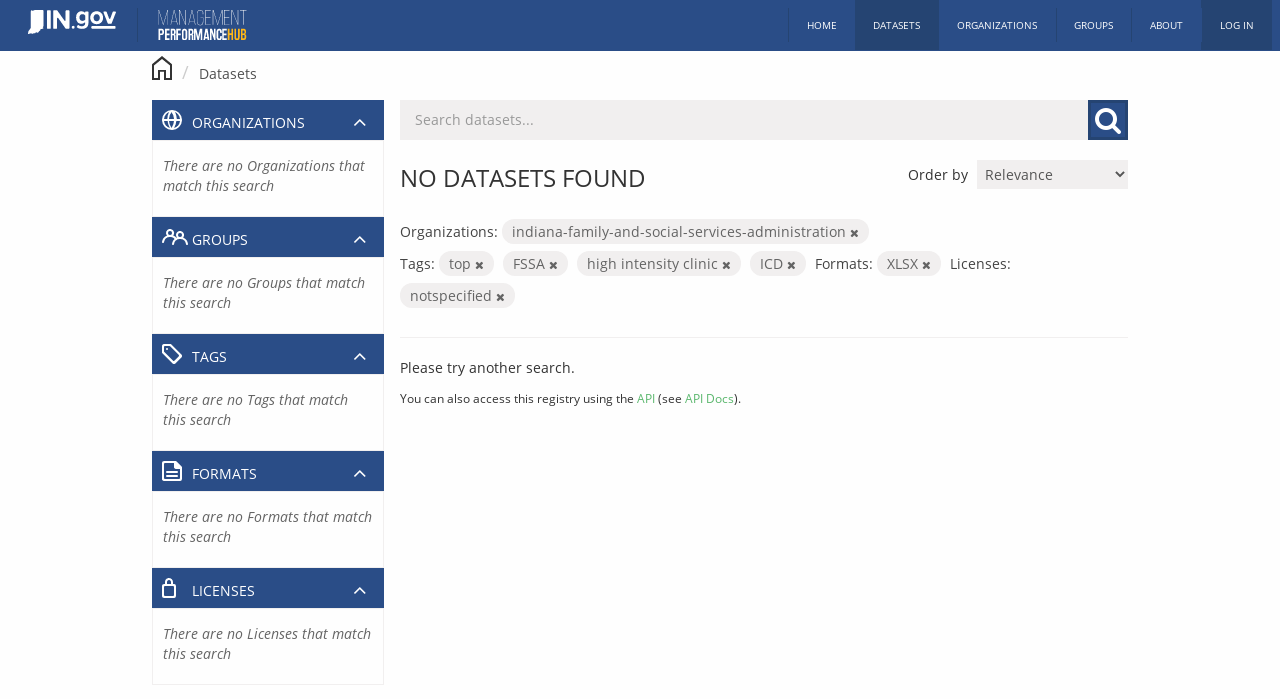

--- FILE ---
content_type: text/css
request_url: https://www.in.gov/core/css/header-agency.css
body_size: 6287
content:
/* version 1.0.3 */
.agency-header, .agency-header .nav-logo-image {
  background-repeat: no-repeat;
}

.agency-header.agency-ingov {
  background: #2a4d87;
  color: #fff;
}
.agency-header.agency-ingov .nav-item-menu {
  background-color: #bd692d;
}
.agency-header.agency-ingov .nav-item-menu:hover {
  background-color: #a85e28;
}
.agency-header.agency-aca {
  background: #333333;
  color: #fff;
}
.agency-header.agency-aca .nav-item-menu {
  background-color: #333333;
}
.agency-header.agency-aca .nav-item-menu:hover {
  background-color: #262626;
}
.agency-header.agency-accounts {
  background: #4D5C7B;
  color: #fff;
}
.agency-header.agency-accounts .nav-item-menu {
  background-color: #4D5C7B;
}
.agency-header.agency-accounts .nav-item-menu:hover {
  background-color: #43506b;
}
.agency-header.agency-accessindiana {
  background: #1B253D;
  color: #fff;
}
.agency-header.agency-accessindiana .nav-item-menu {
  background-color: #1B253D;
}
.agency-header.agency-accessindiana .nav-item-menu:hover {
  background-color: #131a2b;
}
.agency-header.agency-adoption {
  background: #003F70;
  color: #fff;
}
.agency-header.agency-adoption .nav-item-menu {
  background-color: #003F70;
}
.agency-header.agency-adoption .nav-item-menu:hover {
  background-color: #003157;
}
.agency-header.agency-agency-idp-admin {
  background: #212121;
  color: #fff;
}
.agency-header.agency-agency-idp-admin .nav-item-menu {
  background-color: #212121;
}
.agency-header.agency-agency-idp-admin .nav-item-menu:hover {
  background-color: #141414;
}
.agency-header.agency-aircompliance {
  background: #3A7C1A;
  color: #fff;
}
.agency-header.agency-aircompliance .nav-item-menu {
  background-color: #3A7C1A;
}
.agency-header.agency-aircompliance .nav-item-menu:hover {
  background-color: #306716;
}
.agency-header.agency-airquality {
  background: #0F7790;
  color: #fff;
}
.agency-header.agency-airquality .nav-item-menu {
  background-color: #0F7790;
}
.agency-header.agency-airquality .nav-item-menu:hover {
  background-color: #0d6479;
}
.agency-header.agency-algae {
  background: #0F588F;
  color: #fff;
}
.agency-header.agency-algae .nav-item-menu {
  background-color: #0F588F;
}
.agency-header.agency-algae .nav-item-menu:hover {
  background-color: #0d4a78;
}
.agency-header.agency-amberalert {
  background: #0F2153;
  color: #fff;
}
.agency-header.agency-amberalert .nav-item-menu {
  background-color: #0F2153;
}
.agency-header.agency-amberalert .nav-item-menu:hover {
  background-color: #0b183d;
}
.agency-header.agency-arts {
  background: #104C9B;
  color: #fff;
}
.agency-header.agency-arts .nav-item-menu {
  background-color: #104C9B;
}
.agency-header.agency-arts .nav-item-menu:hover {
  background-color: #0e4184;
}
.agency-header.agency-asbestos {
  background: #3A7C1A;
  color: #fff;
}
.agency-header.agency-asbestos .nav-item-menu {
  background-color: #3A7C1A;
}
.agency-header.agency-asbestos .nav-item-menu:hover {
  background-color: #306716;
}
.agency-header.agency-atc {
  background: #BD4141;
  color: #fff;
}
.agency-header.agency-atc .nav-item-menu {
  background-color: #BD4141;
}
.agency-header.agency-atc .nav-item-menu:hover {
  background-color: #aa3a3a;
}
.agency-header.agency-atcisep {
  background: #931918;
  color: #fff;
}
.agency-header.agency-atcisep .nav-item-menu {
  background-color: #931918;
}
.agency-header.agency-atcisep .nav-item-menu:hover {
  background-color: #7d1514;
}
.agency-header.agency-attorneygeneral {
  background: #141685;
  color: #fff;
}
.agency-header.agency-attorneygeneral .nav-item-menu {
  background-color: #141685;
}
.agency-header.agency-attorneygeneral .nav-item-menu:hover {
  background-color: #11126f;
}
.agency-header.agency-auditor {
  background: #028002;
  color: #fff;
}
.agency-header.agency-auditor .nav-item-menu {
  background-color: #028002;
}
.agency-header.agency-auditor .nav-item-menu:hover {
  background-color: #026702;
}
.agency-header.agency-auditorhoosierstart {
  background: #961915;
  color: #fff;
}
.agency-header.agency-auditorhoosierstart .nav-item-menu {
  background-color: #961915;
}
.agency-header.agency-auditorhoosierstart .nav-item-menu:hover {
  background-color: #801512;
}
.agency-header.agency-beaches {
  background: #0F588F;
  color: #fff;
}
.agency-header.agency-beaches .nav-item-menu {
  background-color: #0F588F;
}
.agency-header.agency-beaches .nav-item-menu:hover {
  background-color: #0d4a78;
}
.agency-header.agency-bitterpill {
  background: #EE5821;
  color: #fff;
}
.agency-header.agency-bitterpill .nav-item-menu {
  background-color: #EE5821;
}
.agency-header.agency-bitterpill .nav-item-menu:hover {
  background-color: #e44a11;
}
.agency-header.agency-bluealerts {
  background: #234791;
  color: #fff;
}
.agency-header.agency-bluealerts .nav-item-menu {
  background-color: #234791;
}
.agency-header.agency-bluealerts .nav-item-menu:hover {
  background-color: #1e3d7c;
}
.agency-header.agency-blueriver {
  background: #1A1929;
  color: #fff;
}
.agency-header.agency-blueriver .nav-item-menu {
  background-color: #1A1929;
}
.agency-header.agency-blueriver .nav-item-menu:hover {
  background-color: #100f19;
}
.agency-header.agency-bmv {
  background: #003366;
  color: #fff;
}
.agency-header.agency-bmv .nav-item-menu {
  background-color: #003366;
}
.agency-header.agency-bmv .nav-item-menu:hover {
  background-color: #00264d;
}
.agency-header.agency-bmv-idel {
  background: #003366;
  color: #fff;
}
.agency-header.agency-bmv-idel .nav-item-menu {
  background-color: #003366;
}
.agency-header.agency-bmv-idel .nav-item-menu:hover {
  background-color: #00264d;
}
.agency-header.agency-boah {
  background: #E7AC0A;
  color: #fff;
}
.agency-header.agency-boah .nav-item-menu {
  background-color: #E7AC0A;
}
.agency-header.agency-boah .nav-item-menu:hover {
  background-color: #cf9a09;
}
.agency-header.agency-carefinder {
  background: #24441D;
  color: #fff;
}
.agency-header.agency-carefinder .nav-item-menu {
  background-color: #24441D;
}
.agency-header.agency-carefinder .nav-item-menu:hover {
  background-color: #1b3215;
}
.agency-header.agency-cfo {
  background: #244906;
  color: #fff;
}
.agency-header.agency-cfo .nav-item-menu {
  background-color: #244906;
}
.agency-header.agency-cfo .nav-item-menu:hover {
  background-color: #183104;
}
.agency-header.agency-che {
  background: #1B2D39;
  color: #fff;
}
.agency-header.agency-che .nav-item-menu {
  background-color: #1B2D39;
}
.agency-header.agency-che .nav-item-menu:hover {
  background-color: #131f28;
}
.agency-header.agency-children {
  background: #BB6813;
  color: #fff;
}
.agency-header.agency-children .nav-item-menu {
  background-color: #BB6813;
}
.agency-header.agency-children .nav-item-menu:hover {
  background-color: #a45b11;
}
.agency-header.agency-cics {
  background: #0F1D4A;
  color: #fff;
}
.agency-header.agency-cics .nav-item-menu {
  background-color: #0F1D4A;
}
.agency-header.agency-cics .nav-item-menu:hover {
  background-color: #0b1535;
}
.agency-header.agency-civics {
  background: #6A0C0C;
  color: #fff;
}
.agency-header.agency-civics .nav-item-menu {
  background-color: #6A0C0C;
}
.agency-header.agency-civics .nav-item-menu:hover {
  background-color: #530909;
}
.agency-header.agency-cji {
  background: #5B6CAA;
  color: #fff;
}
.agency-header.agency-cji .nav-item-menu {
  background-color: #5B6CAA;
}
.agency-header.agency-cji .nav-item-menu:hover {
  background-color: #50609b;
}
.agency-header.agency-cleanwater {
  background: #0F588F;
  color: #fff;
}
.agency-header.agency-cleanwater .nav-item-menu {
  background-color: #0F588F;
}
.agency-header.agency-cleanwater .nav-item-menu:hover {
  background-color: #0d4a78;
}
.agency-header.agency-cmstraining {
  background: #4D7BAC;
  color: #fff;
}
.agency-header.agency-cmstraining .nav-item-menu {
  background-color: #4D7BAC;
}
.agency-header.agency-cmstraining .nav-item-menu:hover {
  background-color: #456e9a;
}
.agency-header.agency-cpe {
  background: #1B2D39;
  color: #fff;
}
.agency-header.agency-cpe .nav-item-menu {
  background-color: #1B2D39;
}
.agency-header.agency-cpe .nav-item-menu:hover {
  background-color: #131f28;
}
.agency-header.agency-ctap {
  background: #37542A;
  color: #fff;
}
.agency-header.agency-ctap .nav-item-menu {
  background-color: #37542A;
}
.agency-header.agency-ctap .nav-item-menu:hover {
  background-color: #2c4322;
}
.agency-header.agency-ctapindex.htm {
  background: #37542A;
  color: #fff;
}
.agency-header.agency-ctapindex.htm .nav-item-menu {
  background-color: #37542A;
}
.agency-header.agency-ctapindex.htm .nav-item-menu:hover {
  background-color: #2c4322;
}
.agency-header.agency-ctb {
  background: #06355F;
  color: #fff;
}
.agency-header.agency-ctb .nav-item-menu {
  background-color: #06355F;
}
.agency-header.agency-ctb .nav-item-menu:hover {
  background-color: #042847;
}
.agency-header.agency-cutredtape {
  background: #AA756D;
  color: #fff;
}
.agency-header.agency-cutredtape .nav-item-menu {
  background-color: #AA756D;
}
.agency-header.agency-cutredtape .nav-item-menu:hover {
  background-color: #a0665d;
}
.agency-header.agency-da {
  background: #24441D;
  color: #fff;
}
.agency-header.agency-da .nav-item-menu {
  background-color: #24441D;
}
.agency-header.agency-da .nav-item-menu:hover {
  background-color: #1b3215;
}
.agency-header.agency-dcs {
  background: #1469A0;
  color: #fff;
}
.agency-header.agency-dcs .nav-item-menu {
  background-color: #1469A0;
}
.agency-header.agency-dcs .nav-item-menu:hover {
  background-color: #115a89;
}
.agency-header.agency-ddrs {
  background: #24441D;
  color: #fff;
}
.agency-header.agency-ddrs .nav-item-menu {
  background-color: #24441D;
}
.agency-header.agency-ddrs .nav-item-menu:hover {
  background-color: #1b3215;
}
.agency-header.agency-dfi {
  background: #2A57A6;
  color: #fff;
}
.agency-header.agency-dfi .nav-item-menu {
  background-color: #2A57A6;
}
.agency-header.agency-dfi .nav-item-menu:hover {
  background-color: #254c92;
}
.agency-header.agency-dfr {
  background: #24441D;
  color: #fff;
}
.agency-header.agency-dfr .nav-item-menu {
  background-color: #24441D;
}
.agency-header.agency-dfr .nav-item-menu:hover {
  background-color: #1b3215;
}
.agency-header.agency-dhs {
  background: #630B00;
  color: #fff;
}
.agency-header.agency-dhs .nav-item-menu {
  background-color: #630B00;
}
.agency-header.agency-dhs .nav-item-menu:hover {
  background-color: #4a0800;
}
.agency-header.agency-dlgf {
  background: #3A582A;
  color: #fff;
}
.agency-header.agency-dlgf .nav-item-menu {
  background-color: #3A582A;
}
.agency-header.agency-dlgf .nav-item-menu:hover {
  background-color: #2f4722;
}
.agency-header.agency-dmha {
  background: #24441D;
  color: #fff;
}
.agency-header.agency-dmha .nav-item-menu {
  background-color: #24441D;
}
.agency-header.agency-dmha .nav-item-menu:hover {
  background-color: #1b3215;
}
.agency-header.agency-dnr {
  background: #01533D;
  color: #fff;
}
.agency-header.agency-dnr .nav-item-menu {
  background-color: #01533D;
}
.agency-header.agency-dnr .nav-item-menu:hover {
  background-color: #013a2a;
}
.agency-header.agency-dnr-portal {
  background: #145ab8;
  color: #fff;
}
.agency-header.agency-dnr-portal .nav-item-menu {
  background-color: #145ab8;
}
.agency-header.agency-dnr-portal .nav-item-menu:hover {
  background-color: #124fa1;
}
.agency-header.agency-dol {
  background: #9C2100;
  color: #fff;
}
.agency-header.agency-dol .nav-item-menu {
  background-color: #9C2100;
}
.agency-header.agency-dol .nav-item-menu:hover {
  background-color: #831c00;
}
.agency-header.agency-dor {
  background: #123553;
  color: #fff;
}
.agency-header.agency-dor .nav-item-menu {
  background-color: #123553;
}
.agency-header.agency-dor .nav-item-menu:hover {
  background-color: #0d283e;
}
.agency-header.agency-drought {
  background: #6A5E2C;
  color: #fff;
}
.agency-header.agency-drought .nav-item-menu {
  background-color: #6A5E2C;
}
.agency-header.agency-drought .nav-item-menu:hover {
  background-color: #584e25;
}
.agency-header.agency-dva {
  background: #475BA2;
  color: #fff;
}
.agency-header.agency-dva .nav-item-menu {
  background-color: #475BA2;
}
.agency-header.agency-dva .nav-item-menu:hover {
  background-color: #3f5190;
}
.agency-header.agency-dwd {
  background: #012B0F;
  color: #fff;
}
.agency-header.agency-dwd .nav-item-menu {
  background-color: #012B0F;
}
.agency-header.agency-dwd .nav-item-menu:hover {
  background-color: #001206;
}
.agency-header.agency-dys {
  background: #14431F;
  color: #fff;
}
.agency-header.agency-dys .nav-item-menu {
  background-color: #14431F;
}
.agency-header.agency-dys .nav-item-menu:hover {
  background-color: #0e2f16;
}
.agency-header.agency-ecwmd {
  background: #0F5980;
  color: #fff;
}
.agency-header.agency-ecwmd .nav-item-menu {
  background-color: #0F5980;
}
.agency-header.agency-ecwmd .nav-item-menu:hover {
  background-color: #0c4969;
}
.agency-header.agency-engineer {
  background: #01533D;
  color: #fff;
}
.agency-header.agency-engineer .nav-item-menu {
  background-color: #01533D;
}
.agency-header.agency-engineer .nav-item-menu:hover {
  background-color: #013a2a;
}
.agency-header.agency-entomolo {
  background: #01533D;
  color: #fff;
}
.agency-header.agency-entomolo .nav-item-menu {
  background-color: #01533D;
}
.agency-header.agency-entomolo .nav-item-menu:hover {
  background-color: #013a2a;
}
.agency-header.agency-firstlady {
  background: #300001;
  color: #fff;
}
.agency-header.agency-firstlady .nav-item-menu {
  background-color: #300001;
}
.agency-header.agency-firstlady .nav-item-menu:hover {
  background-color: #170000;
}
.agency-header.agency-fishwild {
  background: #01533D;
  color: #fff;
}
.agency-header.agency-fishwild .nav-item-menu {
  background-color: #01533D;
}
.agency-header.agency-fishwild .nav-item-menu:hover {
  background-color: #013a2a;
}
.agency-header.agency-forestry {
  background: #01533D;
  color: #fff;
}
.agency-header.agency-forestry .nav-item-menu {
  background-color: #01533D;
}
.agency-header.agency-forestry .nav-item-menu:hover {
  background-color: #013a2a;
}
.agency-header.agency-fssa {
  background: #002e6d;
  color: #fff;
}
.agency-header.agency-fssa .nav-item-menu {
  background-color: #002e6d;
}
.agency-header.agency-fssa .nav-item-menu:hover {
  background-color: #1b3215;
}
.agency-header.agency-fssa-camss {
  background: #1F600B;
  color: #fff;
}
.agency-header.agency-fssa-camss .nav-item-menu {
  background-color: #1F600B;
}
.agency-header.agency-fssa-camss .nav-item-menu:hover {
  background-color: #184908;
}
.agency-header.agency-fssa-childcare {
  background: #40863f;
  color: #fff;
}
.agency-header.agency-fssa-childcare .nav-item-menu {
  background-color: #40863f;
}
.agency-header.agency-fssa-childcare .nav-item-menu:hover {
  background-color: #387537;
}
.agency-header.agency-gamblinghelp {
  background: #375162;
  color: #fff;
}
.agency-header.agency-gamblinghelp .nav-item-menu {
  background-color: #375162;
}
.agency-header.agency-gamblinghelp .nav-item-menu:hover {
  background-color: #2e4452;
}
.agency-header.agency-gis {
  background: #051733;
  color: #fff;
}
.agency-header.agency-gis .nav-item-menu {
  background-color: #051733;
}
.agency-header.agency-gis .nav-item-menu:hover {
  background-color: #030d1c;
}
.agency-header.agency-gov {
  background: #00124F;
  color: #fff;
}
.agency-header.agency-gov .nav-item-menu {
  background-color: #00124F;
}
.agency-header.agency-gov .nav-item-menu:hover {
  background-color: #000c36;
}
.agency-header.agency-governorhistory {
  background: #654F26;
  color: #fff;
}
.agency-header.agency-governorhistory .nav-item-menu {
  background-color: #654F26;
}
.agency-header.agency-governorhistory .nav-item-menu:hover {
  background-color: #52411f;
}
.agency-header.agency-gpcpd {
  background: #09376E;
  color: #fff;
}
.agency-header.agency-gpcpd .nav-item-menu {
  background-color: #09376E;
}
.agency-header.agency-gpcpd .nav-item-menu:hover {
  background-color: #072b56;
}
.agency-header.agency-gtfdetp {
  background: #5B6CAA;
  color: #fff;
}
.agency-header.agency-gtfdetp .nav-item-menu {
  background-color: #5B6CAA;
}
.agency-header.agency-gtfdetp .nav-item-menu:hover {
  background-color: #50609b;
}
.agency-header.agency-healthcarereform {
  background: #001F49;
  color: #fff;
}
.agency-header.agency-healthcarereform .nav-item-menu {
  background-color: #001F49;
}
.agency-header.agency-healthcarereform .nav-item-menu:hover {
  background-color: #001430;
}
.agency-header.agency-heritage {
  background: #01533D;
  color: #fff;
}
.agency-header.agency-heritage .nav-item-menu {
  background-color: #01533D;
}
.agency-header.agency-heritage .nav-item-menu:hover {
  background-color: #013a2a;
}
.agency-header.agency-hip {
  background: #D05D00;
  color: #fff;
}
.agency-header.agency-hip .nav-item-menu {
  background-color: #D05D00;
}
.agency-header.agency-hip .nav-item-menu:hover {
  background-color: #b75200;
}
.agency-header.agency-hipemployerlink {
  background: #182E7B;
  color: #fff;
}
.agency-header.agency-hipemployerlink .nav-item-menu {
  background-color: #182E7B;
}
.agency-header.agency-hipemployerlink .nav-item-menu:hover {
  background-color: #142666;
}
.agency-header.agency-historic {
  background: #01533D;
  color: #fff;
}
.agency-header.agency-historic .nav-item-menu {
  background-color: #01533D;
}
.agency-header.agency-historic .nav-item-menu:hover {
  background-color: #013a2a;
}
.agency-header.agency-history {
  background: #38352C;
  color: #fff;
}
.agency-header.agency-history .nav-item-menu {
  background-color: #38352C;
}
.agency-header.agency-history .nav-item-menu:hover {
  background-color: #2a2721;
}
.agency-header.agency-homeownership {
  background: #8F9B2D;
  color: #fff;
}
.agency-header.agency-homeownership .nav-item-menu {
  background-color: #8F9B2D;
}
.agency-header.agency-homeownership .nav-item-menu:hover {
  background-color: #7d8727;
}
.agency-header.agency-hoosierscare {
  background: #3A7C1A;
  color: #fff;
}
.agency-header.agency-hoosierscare .nav-item-menu {
  background-color: #3A7C1A;
}
.agency-header.agency-hoosierscare .nav-item-menu:hover {
  background-color: #306716;
}
.agency-header.agency-hoosiersolutions {
  background: #004389;
  color: #fff;
}
.agency-header.agency-hoosiersolutions .nav-item-menu {
  background-color: #004389;
}
.agency-header.agency-hoosiersolutions .nav-item-menu:hover {
  background-color: #003770;
}
.agency-header.agency-hrc {
  background: #2C2449;
  color: #fff;
}
.agency-header.agency-hrc .nav-item-menu {
  background-color: #2C2449;
}
.agency-header.agency-hrc .nav-item-menu:hover {
  background-color: #221c38;
}
.agency-header.agency-i69 {
  background: #0C2440;
  color: #fff;
}
.agency-header.agency-i69 .nav-item-menu {
  background-color: #0C2440;
}
.agency-header.agency-i69 .nav-item-menu:hover {
  background-color: #08182b;
}
.agency-header.agency-i69audiotour {
  background: #712702;
  color: #fff;
}
.agency-header.agency-i69audiotour .nav-item-menu {
  background-color: #712702;
}
.agency-header.agency-i69audiotour .nav-item-menu:hover {
  background-color: #581e02;
}
.agency-header.agency-iah {
  background: #38352C;
  color: #fff;
}
.agency-header.agency-iah .nav-item-menu {
  background-color: #38352C;
}
.agency-header.agency-iah .nav-item-menu:hover {
  background-color: #2a2721;
}
.agency-header.agency-iara {
  background: #003a63;
  color: #fff;
}
.agency-header.agency-iara .nav-item-menu {
  background-color: #003a63;
}
.agency-header.agency-iara .nav-item-menu:hover {
  background-color: #002b4a;
}
.agency-header.agency-ibc {
  background: #46679D;
  color: #fff;
}
.agency-header.agency-ibc .nav-item-menu {
  background-color: #46679D;
}
.agency-header.agency-ibc .nav-item-menu:hover {
  background-color: #3e5b8b;
}
.agency-header.agency-ibtr {
  background: #2B0000;
  color: #fff;
}
.agency-header.agency-ibtr .nav-item-menu {
  background-color: #2B0000;
}
.agency-header.agency-ibtr .nav-item-menu:hover {
  background-color: #120000;
}
.agency-header.agency-icc {
  background: #00124F;
  color: #fff;
}
.agency-header.agency-icc .nav-item-menu {
  background-color: #00124F;
}
.agency-header.agency-icc .nav-item-menu:hover {
  background-color: #000c36;
}
.agency-header.agency-ichla {
  background: #76160A;
  color: #fff;
}
.agency-header.agency-ichla .nav-item-menu {
  background-color: #76160A;
}
.agency-header.agency-ichla .nav-item-menu:hover {
  background-color: #5e1208;
}
.agency-header.agency-icrc {
  background: #002A5C;
  color: #fff;
}
.agency-header.agency-icrc .nav-item-menu {
  background-color: #002A5C;
}
.agency-header.agency-icrc .nav-item-menu:hover {
  background-color: #001e43;
}
.agency-header.agency-icssbm {
  background: #251110;
  color: #fff;
}
.agency-header.agency-icssbm .nav-item-menu {
  background-color: #251110;
}
.agency-header.agency-icssbm .nav-item-menu:hover {
  background-color: #130908;
}
.agency-header.agency-icw {
  background: #172468;
  color: #fff;
}
.agency-header.agency-icw .nav-item-menu {
  background-color: #172468;
}
.agency-header.agency-icw .nav-item-menu:hover {
  background-color: #121d53;
}
.agency-header.agency-idacs {
  background: #171664;
  color: #fff;
}
.agency-header.agency-idacs .nav-item-menu {
  background-color: #171664;
}
.agency-header.agency-idacs .nav-item-menu:hover {
  background-color: #12114f;
}
.agency-header.agency-idem {
  background: #3A7C1A;
  color: #fff;
}
.agency-header.agency-idem .nav-item-menu {
  background-color: #3A7C1A;
}
.agency-header.agency-idem .nav-item-menu:hover {
  background-color: #306716;
}
.agency-header.agency-idemhealth {
  background: #37542A;
  color: #fff;
}
.agency-header.agency-idemhealth .nav-item-menu {
  background-color: #37542A;
}
.agency-header.agency-idemhealth .nav-item-menu:hover {
  background-color: #2c4322;
}
.agency-header.agency-idemlegal {
  background: #3A7C1A;
  color: #fff;
}
.agency-header.agency-idemlegal .nav-item-menu {
  background-color: #3A7C1A;
}
.agency-header.agency-idemlegal .nav-item-menu:hover {
  background-color: #306716;
}
.agency-header.agency-idoa {
  background: #0F1D4A;
  color: #fff;
}
.agency-header.agency-idoa .nav-item-menu {
  background-color: #0F1D4A;
}
.agency-header.agency-idoa .nav-item-menu:hover {
  background-color: #0b1535;
}
.agency-header.agency-idoatour {
  background: #0F1D49;
  color: #fff;
}
.agency-header.agency-idoatour .nav-item-menu {
  background-color: #0F1D49;
}
.agency-header.agency-idoatour .nav-item-menu:hover {
  background-color: #0b1534;
}
.agency-header.agency-idoc {
  background: #132F61;
  color: #fff;
}
.agency-header.agency-idoc .nav-item-menu {
  background-color: #132F61;
}
.agency-header.agency-idoc .nav-item-menu:hover {
  background-color: #0f254c;
}
.agency-header.agency-idoi {
  background: #25296F;
  color: #fff;
}
.agency-header.agency-idoi .nav-item-menu {
  background-color: #25296F;
}
.agency-header.agency-idoi .nav-item-menu:hover {
  background-color: #1f225c;
}
.agency-header.agency-idoi-rreal {
  background: #3c8d7c;
  color: #fff;
}
.agency-header.agency-idoi-rreal .nav-item-menu {
  background-color: #3c8d7c;
}
.agency-header.agency-idoi-rreal .nav-item-menu:hover {
  background-color: #347b6c;
}
.agency-header.agency-idr {
  background: #313967;
  color: #fff;
}
.agency-header.agency-idr .nav-item-menu {
  background-color: #313967;
}
.agency-header.agency-idr .nav-item-menu:hover {
  background-color: #292f56;
}
.agency-header.agency-iedc {
  background: #192D52;
  color: #fff;
}
.agency-header.agency-iedc .nav-item-menu {
  background-color: #192D52;
}
.agency-header.agency-iedc .nav-item-menu:hover {
  background-color: #13223e;
}
.agency-header.agency-iee {
  background: #37542A;
  color: #fff;
}
.agency-header.agency-iee .nav-item-menu {
  background-color: #37542A;
}
.agency-header.agency-iee .nav-item-menu:hover {
  background-color: #2c4322;
}
.agency-header.agency-ieerb {
  background: #00529C;
  color: #fff;
}
.agency-header.agency-ieerb .nav-item-menu {
  background-color: #00529C;
}
.agency-header.agency-ieerb .nav-item-menu:hover {
  background-color: #004583;
}
.agency-header.agency-iesa {
  background: #233E51;
  color: #fff;
}
.agency-header.agency-iesa .nav-item-menu {
  background-color: #233E51;
}
.agency-header.agency-iesa .nav-item-menu:hover {
  background-color: #1b303f;
}
.agency-header.agency-ifa {
  background: #426082;
  color: #fff;
}
.agency-header.agency-ifa .nav-item-menu {
  background-color: #426082;
}
.agency-header.agency-ifa .nav-item-menu:hover {
  background-color: #395471;
}
.agency-header.agency-ig {
  background: #02414A;
  color: #fff;
}
.agency-header.agency-ig .nav-item-menu {
  background-color: #02414A;
}
.agency-header.agency-ig .nav-item-menu:hover {
  background-color: #012b31;
}
.agency-header.agency-igc {
  background: #3B6696;
  color: #fff;
}
.agency-header.agency-igc .nav-item-menu {
  background-color: #4F4239;
}
.agency-header.agency-igc .nav-item-menu:hover {
  background-color: #40362e;
}
.agency-header.agency-igr {
  background: #141450;
  color: #fff;
}
.agency-header.agency-igr .nav-item-menu {
  background-color: #141450;
}
.agency-header.agency-igr .nav-item-menu:hover {
  background-color: #0f0f3c;
}
.agency-header.agency-ihcda {
  background: #8F9B2D;
  color: #fff;
}
.agency-header.agency-ihcda .nav-item-menu {
  background-color: #8F9B2D;
}
.agency-header.agency-ihcda .nav-item-menu:hover {
  background-color: #7d8727;
}
.agency-header.agency-iifc {
  background: #677DA4;
  color: #fff;
}
.agency-header.agency-iifc .nav-item-menu {
  background-color: #677DA4;
}
.agency-header.agency-iifc .nav-item-menu:hover {
  background-color: #5a7097;
}
.agency-header.agency-ile {
  background: #0C547C;
  color: #fff;
}
.agency-header.agency-ile .nav-item-menu {
  background-color: #0C547C;
}
.agency-header.agency-ile .nav-item-menu:hover {
  background-color: #0a4465;
}
.agency-header.agency-ilea {
  background: #003C92;
  color: #fff;
}
.agency-header.agency-ilea .nav-item-menu {
  background-color: #003C92;
}
.agency-header.agency-ilea .nav-item-menu:hover {
  background-color: #003279;
}
.agency-header.agency-ilrc {
  background: #6380A0;
  color: #fff;
}
.agency-header.agency-ilrc .nav-item-menu {
  background-color: #6380A0;
}
.agency-header.agency-ilrc .nav-item-menu:hover {
  background-color: #587391;
}
.agency-header.agency-ilrc-lobbyist {
  background: #277f80;
}
.agency-header.agency-ilrc-lobbyist .nav-item-menu {
  background-color: #277f80;
}
.agency-header.agency-ilrc-lobbyist .nav-item-menu:hover {
  background-color: #216c6c;
}
.agency-header.agency-iltcp {
  background: #155A55;
  color: #fff;
}
.agency-header.agency-iltcp .nav-item-menu {
  background-color: #155A55;
}
.agency-header.agency-iltcp .nav-item-menu:hover {
  background-color: #104541;
}
.agency-header.agency-imc {
  background: #3D607E;
  color: #fff;
}
.agency-header.agency-imc .nav-item-menu {
  background-color: #3D607E;
}
.agency-header.agency-imc .nav-item-menu:hover {
  background-color: #35536d;
}
.agency-header.agency-inaiac {
  background: #153E54;
  color: #fff;
}
.agency-header.agency-inaiac .nav-item-menu {
  background-color: #153E54;
}
.agency-header.agency-inaiac .nav-item-menu:hover {
  background-color: #102f40;
}
.agency-header.agency-inconnect {
  background: #40863f;
  color: #fff;
}
.agency-header.agency-inconnect .nav-item-menu {
  background-color: #40863f;
}
.agency-header.agency-inconnect .nav-item-menu:hover {
  background-color: #387537;
}
.agency-header.agency-inconnect-alliance {
  background: #0A8248;
  color: #fff;
}
.agency-header.agency-inconnect-alliance .nav-item-menu {
  background-color: #0A8248;
}
.agency-header.agency-inconnect-alliance .nav-item-menu:hover {
  background-color: #086a3b;
}
.agency-header.agency-indiana2016 {
  background: #46679D;
  color: #fff;
}
.agency-header.agency-indiana2016 .nav-item-menu {
  background-color: #46679D;
}
.agency-header.agency-indiana2016 .nav-item-menu:hover {
  background-color: #3e5b8b;
}
.agency-header.agency-indianaheartgallery {
  background: #003F70;
  color: #fff;
}
.agency-header.agency-indianaheartgallery .nav-item-menu {
  background-color: #003F70;
}
.agency-header.agency-indianaheartgallery .nav-item-menu:hover {
  background-color: #003157;
}
.agency-header.agency-indianamoneywise {
  background: #577154;
  color: #fff;
}
.agency-header.agency-indianamoneywise .nav-item-menu {
  background-color: #577154;
}
.agency-header.agency-indianamoneywise .nav-item-menu:hover {
  background-color: #4c6249;
}
.agency-header.agency-indot {
  background: #0C2440;
  color: #fff;
}
.agency-header.agency-indot .nav-item-menu {
  background-color: #0C2440;
}
.agency-header.agency-indot .nav-item-menu:hover {
  background-color: #08182b;
}
.agency-header.agency-indotcrm {
  background: #0C2440;
  color: #fff;
}
.agency-header.agency-indotcrm .nav-item-menu {
  background-color: #0C2440;
}
.agency-header.agency-indotcrm .nav-item-menu:hover {
  background-color: #08182b;
}
.agency-header.agency-indotdesign {
  background: #0C2440;
  color: #fff;
}
.agency-header.agency-indotdesign .nav-item-menu {
  background-color: #0C2440;
}
.agency-header.agency-indotdesign .nav-item-menu:hover {
  background-color: #08182b;
}
.agency-header.agency-indotprojects {
  background: #0C2440;
  color: #fff;
}
.agency-header.agency-indotprojects .nav-item-menu {
  background-color: #0C2440;
}
.agency-header.agency-indotprojects .nav-item-menu:hover {
  background-color: #08182b;
}
.agency-header.agency-indotaudiotour {
  background: #712702;
  color: #fff;
}
.agency-header.agency-indotaudiotour .nav-item-menu {
  background-color: #712702;
}
.agency-header.agency-indotaudiotour .nav-item-menu:hover {
  background-color: #581e02;
}
.agency-header.agency-ink {
  background: #1D415B;
  color: #fff;
}
.agency-header.agency-ink .nav-item-menu {
  background-color: #1D415B;
}
.agency-header.agency-ink .nav-item-menu:hover {
  background-color: #173348;
}
.agency-header.agency-inprs {
  background: #0B185E;
  color: #fff;
}
.agency-header.agency-inprs .nav-item-menu {
  background-color: #0B185E;
}
.agency-header.agency-inprs .nav-item-menu:hover {
  background-color: #081247;
}
.agency-header.agency-inspect {
  background: #772622;
  color: #fff;
}
.agency-header.agency-inspect .nav-item-menu {
  background-color: #772622;
}
.agency-header.agency-inspect .nav-item-menu:hover {
  background-color: #63201c;
}
.agency-header.agency-intime {
  background: #253A7D;
  color: #fff;
}
.agency-header.agency-intime .nav-item-menu {
  background-color: #253A7D;
}
.agency-header.agency-intime .nav-item-menu:hover {
  background-color: #1f3169;
}
.agency-header.agency-inwp {
  background: #3A4A61;
  color: #fff;
}
.agency-header.agency-inwp .nav-item-menu {
  background-color: #3A4A61;
}
.agency-header.agency-inwp .nav-item-menu:hover {
  background-color: #303e51;
}
.agency-header.agency-iodd {
  background: #0F1D4A;
  color: #fff;
}
.agency-header.agency-iodd .nav-item-menu {
  background-color: #0F1D4A;
}
.agency-header.agency-iodd .nav-item-menu:hover {
  background-color: #0b1535;
}
.agency-header.agency-iot {
  background: #051733;
  color: #fff;
}
.agency-header.agency-iot .nav-item-menu {
  background-color: #051733;
}
.agency-header.agency-iot .nav-item-menu:hover {
  background-color: #030d1c;
}
.agency-header.agency-ipac {
  background: #561010;
  color: #fff;
}
.agency-header.agency-ipac .nav-item-menu {
  background-color: #561010;
}
.agency-header.agency-ipac .nav-item-menu:hover {
  background-color: #410c0c;
}
.agency-header.agency-ipdc {
  background: #005C8B;
  color: #fff;
}
.agency-header.agency-ipdc .nav-item-menu {
  background-color: #005C8B;
}
.agency-header.agency-ipdc .nav-item-menu:hover {
  background-color: #004b72;
}
.agency-header.agency-ipsc {
  background: #CF7212;
  color: #fff;
}
.agency-header.agency-ipsc .nav-item-menu {
  background-color: #CF7212;
}
.agency-header.agency-ipsc .nav-item-menu:hover {
  background-color: #b86510;
}
.agency-header.agency-irwc {
  background: #00124F;
  color: #fff;
}
.agency-header.agency-irwc .nav-item-menu {
  background-color: #00124F;
}
.agency-header.agency-irwc .nav-item-menu:hover {
  background-color: #000c36;
}
.agency-header.agency-isac {
  background: #0F1D4A;
  color: #fff;
}
.agency-header.agency-isac .nav-item-menu {
  background-color: #0F1D4A;
}
.agency-header.agency-isac .nav-item-menu:hover {
  background-color: #0b1535;
}
.agency-header.agency-iscba {
  background: #773912;
  color: #fff;
}
.agency-header.agency-iscba .nav-item-menu {
  background-color: #773912;
}
.agency-header.agency-iscba .nav-item-menu:hover {
  background-color: #612e0f;
}
.agency-header.agency-isda {
  background: #3A7143;
  color: #fff;
}
.agency-header.agency-isda .nav-item-menu {
  background-color: #3A7143;
}
.agency-header.agency-isda .nav-item-menu:hover {
  background-color: #316039;
}
.agency-header.agency-isdh {
  background: #5A6089;
  color: #fff;
}
.agency-header.agency-isdh .nav-item-menu {
  background-color: #5A6089;
}
.agency-header.agency-isdh .nav-item-menu:hover {
  background-color: #50557a;
}
.agency-header.agency-isdhtpc {
  background: #0A4155;
  color: #fff;
}
.agency-header.agency-isdhtpc .nav-item-menu {
  background-color: #0A4155;
}
.agency-header.agency-isdhtpc .nav-item-menu:hover {
  background-color: #07303e;
}
.agency-header.agency-isdt {
  background: #2B3E68;
  color: #fff;
}
.agency-header.agency-isdt .nav-item-menu {
  background-color: #2B3E68;
}
.agency-header.agency-isdt .nav-item-menu:hover {
  background-color: #243356;
}
.agency-header.agency-isp {
  background: #2B5386;
  color: #fff;
}
.agency-header.agency-isp .nav-item-menu {
  background-color: #2B5386;
}
.agency-header.agency-isp .nav-item-menu:hover {
  background-color: #254773;
}
.agency-header.agency-isplabs {
  background: #2B5386;
  color: #fff;
}
.agency-header.agency-isplabs .nav-item-menu {
  background-color: #2B5386;
}
.agency-header.agency-isplabs .nav-item-menu:hover {
  background-color: #254773;
}
.agency-header.agency-issp {
  background: #D4AD36;
  color: #fff;
}
.agency-header.agency-issp .nav-item-menu {
  background-color: #D4AD36;
}
.agency-header.agency-issp .nav-item-menu:hover {
  background-color: #c6a02a;
}
.agency-header.agency-itp {
  background: #2B4B7A;
  color: #fff;
}
.agency-header.agency-itp .nav-item-menu {
  background-color: #2B4B7A;
}
.agency-header.agency-itp .nav-item-menu:hover {
  background-color: #243f67;
}
.agency-header.agency-iurc {
  background: #013F00;
  color: #fff;
}
.agency-header.agency-iurc .nav-item-menu {
  background-color: #013F00;
}
.agency-header.agency-iurc .nav-item-menu:hover {
  background-color: #012600;
}
.agency-header.agency-ivh {
  background: #2F4469;
  color: #fff;
}
.agency-header.agency-ivh .nav-item-menu {
  background-color: #2F4469;
}
.agency-header.agency-ivh .nav-item-menu:hover {
  background-color: #273957;
}
.agency-header.agency-iwm {
  background: #295997;
  color: #fff;
}
.agency-header.agency-iwm .nav-item-menu {
  background-color: #295997;
}
.agency-header.agency-iwm .nav-item-menu:hover {
  background-color: #244d83;
}
.agency-header.agency-judiciary {
  background: #1E6076;
  color: #fff;
}
.agency-header.agency-judiciary .nav-item-menu {
  background-color: #1E6076;
}
.agency-header.agency-judiciary .nav-item-menu:hover {
  background-color: #194f62;
}
.agency-header.agency-justice {
  background: #7C8E43;
  color: #fff;
}
.agency-header.agency-justice .nav-item-menu {
  background-color: #7C8E43;
}
.agency-header.agency-justice .nav-item-menu:hover {
  background-color: #6d7d3b;
}
.agency-header.agency-karenpence {
  background: #3F6597;
  color: #fff;
}
.agency-header.agency-karenpence .nav-item-menu {
  background-color: #3F6597;
}
.agency-header.agency-karenpence .nav-item-menu:hover {
  background-color: #375985;
}
.agency-header.agency-kids {
  background: #01533D;
  color: #fff;
}
.agency-header.agency-kids .nav-item-menu {
  background-color: #01533D;
}
.agency-header.agency-kids .nav-item-menu:hover {
  background-color: #013a2a;
}
.agency-header.agency-lakemich {
  background: #01533D;
  color: #fff;
}
.agency-header.agency-lakemich .nav-item-menu {
  background-color: #01533D;
}
.agency-header.agency-lakemich .nav-item-menu:hover {
  background-color: #013a2a;
}
.agency-header.agency-lakemichigan {
  background: #0F588F;
  color: #fff;
}
.agency-header.agency-lakemichigan .nav-item-menu {
  background-color: #0F588F;
}
.agency-header.agency-lakemichigan .nav-item-menu:hover {
  background-color: #0d4a78;
}
.agency-header.agency-landquality {
  background: #244906;
  color: #fff;
}
.agency-header.agency-landquality .nav-item-menu {
  background-color: #244906;
}
.agency-header.agency-landquality .nav-item-menu:hover {
  background-color: #183104;
}
.agency-header.agency-lawenfor {
  background: #01533D;
  color: #fff;
}
.agency-header.agency-lawenfor .nav-item-menu {
  background-color: #01533D;
}
.agency-header.agency-lawenfor .nav-item-menu:hover {
  background-color: #013a2a;
}
.agency-header.agency-lg {
  background: #00124F;
  color: #fff;
}
.agency-header.agency-lg .nav-item-menu {
  background-color: #00124F;
}
.agency-header.agency-lg .nav-item-menu:hover {
  background-color: #000c36;
}
.agency-header.agency-library {
  background: #223253;
  color: #fff;
}
.agency-header.agency-library .nav-item-menu {
  background-color: #223253;
}
.agency-header.agency-library .nav-item-menu:hover {
  background-color: #1b2741;
}
.agency-header.agency-mcs {
  background: #123554;
  color: #fff;
}
.agency-header.agency-mcs .nav-item-menu {
  background-color: #123554;
}
.agency-header.agency-mcs .nav-item-menu:hover {
  background-color: #0e283f;
}
.agency-header.agency-meth {
  background: #442510;
  color: #fff;
}
.agency-header.agency-meth .nav-item-menu {
  background-color: #442510;
}
.agency-header.agency-meth .nav-item-menu:hover {
  background-color: #2f1a0b;
}
.agency-header.agency-mikepence {
  background: #3F6597;
  color: #fff;
}
.agency-header.agency-mikepence .nav-item-menu {
  background-color: #3F6597;
}
.agency-header.agency-mikepence .nav-item-menu:hover {
  background-color: #375985;
}
.agency-header.agency-mlkihc {
  background: #2E1614;
  color: #fff;
}
.agency-header.agency-mlkihc .nav-item-menu {
  background-color: #2E1614;
}
.agency-header.agency-mlkihc .nav-item-menu:hover {
  background-color: #1c0e0c;
}
.agency-header.agency-mobile {
  background: #2A4D87;
  color: #fff;
}
.agency-header.agency-mobile .nav-item-menu {
  background-color: #2A4D87;
}
.agency-header.agency-mobile .nav-item-menu:hover {
  background-color: #244274;
}
.agency-header.agency-mph {
  background: #2A4D87;
  color: #fff;
}
.agency-header.agency-mph .nav-item-menu {
  background-color: #2A4D87;
}
.agency-header.agency-mph .nav-item-menu:hover {
  background-color: #244274;
}
.agency-header.agency-myihcda {
  background: #405069;
  color: #fff;
}
.agency-header.agency-myihcda .nav-item-menu {
  background-color: #405069;
}
.agency-header.agency-myihcda .nav-item-menu:hover {
  background-color: #364459;
}
.agency-header.agency-naturepreserve {
  background: #01533D;
  color: #fff;
}
.agency-header.agency-naturepreserve .nav-item-menu {
  background-color: #01533D;
}
.agency-header.agency-naturepreserve .nav-item-menu:hover {
  background-color: #013a2a;
}
.agency-header.agency-nps {
  background: #0F588F;
  color: #fff;
}
.agency-header.agency-nps .nav-item-menu {
  background-color: #0F588F;
}
.agency-header.agency-nps .nav-item-menu:hover {
  background-color: #0d4a78;
}
.agency-header.agency-nrc {
  background: #3E6955;
  color: #fff;
}
.agency-header.agency-nrc .nav-item-menu {
  background-color: #3E6955;
}
.agency-header.agency-nrc .nav-item-menu:hover {
  background-color: #355948;
}
.agency-header.agency-ocra {
  background: #4C667D;
  color: #fff;
}
.agency-header.agency-ocra .nav-item-menu {
  background-color: #4C667D;
}
.agency-header.agency-ocra .nav-item-menu:hover {
  background-color: #42596d;
}
.agency-header.agency-oea {
  background: #2C5916;
  color: #fff;
}
.agency-header.agency-oea .nav-item-menu {
  background-color: #2C5916;
}
.agency-header.agency-oea .nav-item-menu:hover {
  background-color: #224511;
}
.agency-header.agency-oeaneutrals {
  background: #2C2D63;
  color: #fff;
}
.agency-header.agency-oeaneutrals .nav-item-menu {
  background-color: #2C2D63;
}
.agency-header.agency-oeaneutrals .nav-item-menu:hover {
  background-color: #242551;
}
.agency-header.agency-oed {
  background: #354751;
  color: #fff;
}
.agency-header.agency-oed .nav-item-menu {
  background-color: #354751;
}
.agency-header.agency-oed .nav-item-menu:hover {
  background-color: #2b3942;
}
.agency-header.agency-oil {
  background: #01533D;
  color: #fff;
}
.agency-header.agency-oil .nav-item-menu {
  background-color: #01533D;
}
.agency-header.agency-oil .nav-item-menu:hover {
  background-color: #013a2a;
}
.agency-header.agency-omb {
  background: #4C6C21;
  color: #fff;
}
.agency-header.agency-omb .nav-item-menu {
  background-color: #4C6C21;
}
.agency-header.agency-omb .nav-item-menu:hover {
  background-color: #3e581b;
}
.agency-header.agency-ombudsman {
  background: #1e3f75;
  color: #fff;
}
.agency-header.agency-ombudsman .nav-item-menu {
  background-color: #1e3f75;
}
.agency-header.agency-ombudsman .nav-item-menu:hover {
  background-color: #193461;
}
.agency-header.agency-ompp {
  background: #24441D;
  color: #fff;
}
.agency-header.agency-ompp .nav-item-menu {
  background-color: #24441D;
}
.agency-header.agency-ompp .nav-item-menu:hover {
  background-color: #1b3215;
}
.agency-header.agency-onboarding {
  background: #253580;
  color: #fff;
}
.agency-header.agency-onboarding .nav-item-menu {
  background-color: #253580;
}
.agency-header.agency-onboarding .nav-item-menu:hover {
  background-color: #1f2d6c;
}
.agency-header.agency-oucc {
  background: #640614;
  color: #fff;
}
.agency-header.agency-oucc .nav-item-menu {
  background-color: #640614;
}
.agency-header.agency-oucc .nav-item-menu:hover {
  background-color: #4c050f;
}
.agency-header.agency-outdoor {
  background: #01533D;
  color: #fff;
}
.agency-header.agency-outdoor .nav-item-menu {
  background-color: #01533D;
}
.agency-header.agency-outdoor .nav-item-menu:hover {
  background-color: #013a2a;
}
.agency-header.agency-pac {
  background: #1E4C6D;
  color: #fff;
}
.agency-header.agency-pac .nav-item-menu {
  background-color: #1E4C6D;
}
.agency-header.agency-pac .nav-item-menu:hover {
  background-color: #183e59;
}
.agency-header.agency-parklake {
  background: #01533D;
  color: #fff;
}
.agency-header.agency-parklake .nav-item-menu {
  background-color: #01533D;
}
.agency-header.agency-parklake .nav-item-menu:hover {
  background-color: #013a2a;
}
.agency-header.agency-pathstoquality {
  background: #24441D;
  color: #fff;
}
.agency-header.agency-pathstoquality .nav-item-menu {
  background-color: #24441D;
}
.agency-header.agency-pathstoquality .nav-item-menu:hover {
  background-color: #1b3215;
}
.agency-header.agency-penproducts {
  background: #505050;
  color: #fff;
}
.agency-header.agency-penproducts .nav-item-menu {
  background-color: #505050;
}
.agency-header.agency-penproducts .nav-item-menu:hover {
  background-color: #434343;
}
.agency-header.agency-pla {
  background: #598D4B;
  color: #fff;
}
.agency-header.agency-pla .nav-item-menu {
  background-color: #598D4B;
}
.agency-header.agency-pla .nav-item-menu:hover {
  background-color: #4e7c42;
}
.agency-header.agency-ppp {
  background: #244906;
  color: #fff;
}
.agency-header.agency-ppp .nav-item-menu {
  background-color: #244906;
}
.agency-header.agency-ppp .nav-item-menu:hover {
  background-color: #183104;
}
.agency-header.agency-prevention {
  background: #37542A;
  color: #fff;
}
.agency-header.agency-prevention .nav-item-menu {
  background-color: #37542A;
}
.agency-header.agency-prevention .nav-item-menu:hover {
  background-color: #2c4322;
}
.agency-header.agency-publicdefender {
  background: #1B5C70;
  color: #fff;
}
.agency-header.agency-publicdefender .nav-item-menu {
  background-color: #1B5C70;
}
.agency-header.agency-publicdefender .nav-item-menu:hover {
  background-color: #164b5b;
}
.agency-header.agency-quitline {
  background: #295572;
  color: #fff;
}
.agency-header.agency-quitline .nav-item-menu {
  background-color: #295572;
}
.agency-header.agency-quitline .nav-item-menu:hover {
  background-color: #22475f;
}
.agency-header.agency-rda {
  background: #8B8F98;
  color: #fff;
}
.agency-header.agency-rda .nav-item-menu {
  background-color: #8B8F98;
}
.agency-header.agency-rda .nav-item-menu:hover {
  background-color: #7d828c;
}
.agency-header.agency-reclamation {
  background: #01533D;
  color: #fff;
}
.agency-header.agency-reclamation .nav-item-menu {
  background-color: #01533D;
}
.agency-header.agency-reclamation .nav-item-menu:hover {
  background-color: #013a2a;
}
.agency-header.agency-recycle {
  background: #37542A;
  color: #fff;
}
.agency-header.agency-recycle .nav-item-menu {
  background-color: #37542A;
}
.agency-header.agency-recycle .nav-item-menu:hover {
  background-color: #2c4322;
}
.agency-header.agency-reentry {
  background: #132F61;
  color: #fff;
}
.agency-header.agency-reentry .nav-item-menu {
  background-color: #132F61;
}
.agency-header.agency-reentry .nav-item-menu:hover {
  background-color: #0f254c;
}
.agency-header.agency-riverwatch {
  background: #0F588F;
  color: #fff;
}
.agency-header.agency-riverwatch .nav-item-menu {
  background-color: #0F588F;
}
.agency-header.agency-riverwatch .nav-item-menu:hover {
  background-color: #0d4a78;
}
.agency-header.agency-rsi {
  background: #08134D;
  color: #fff;
}
.agency-header.agency-rsi .nav-item-menu {
  background-color: #08134D;
}
.agency-header.agency-rsi .nav-item-menu:hover {
  background-color: #060d36;
}
.agency-header.agency-sab {
  background: #7877B1;
  color: #fff;
}
.agency-header.agency-sab .nav-item-menu {
  background-color: #7877B1;
}
.agency-header.agency-sab .nav-item-menu:hover {
  background-color: #6867a8;
}
.agency-header.agency-sba {
  background: #01004C;
  color: #fff;
}
.agency-header.agency-sba .nav-item-menu {
  background-color: #01004C;
}
.agency-header.agency-sba .nav-item-menu:hover {
  background-color: #010033;
}
.agency-header.agency-sboa {
  background: #5B0506;
  color: #fff;
}
.agency-header.agency-sboa .nav-item-menu {
  background-color: #5B0506;
}
.agency-header.agency-sboa .nav-item-menu:hover {
  background-color: #430404;
}
.agency-header.agency-sboa-audit {
  background: #431618;
  color: #fff;
}
.agency-header.agency-sboa-audit .nav-item-menu {
  background-color: #431618;
}
.agency-header.agency-sboa-audit .nav-item-menu:hover {
  background-color: #301011;
}
.agency-header.agency-sboe {
  background: #3E1511;
  color: #fff;
}
.agency-header.agency-sboe .nav-item-menu {
  background-color: #3E1511;
}
.agency-header.agency-sboe .nav-item-menu:hover {
  background-color: #2a0e0c;
}
.agency-header.agency-seac {
  background: #092869;
  color: #fff;
}
.agency-header.agency-seac .nav-item-menu {
  background-color: #092869;
}
.agency-header.agency-seac .nav-item-menu:hover {
  background-color: #071f52;
}
.agency-header.agency-serveindiana {
  background: #67A236;
  color: #fff;
}
.agency-header.agency-serveindiana .nav-item-menu {
  background-color: #67A236;
}
.agency-header.agency-serveindiana .nav-item-menu:hover {
  background-color: #5b8f30;
}
.agency-header.agency-silveralert {
  background: #113267;
  color: #fff;
}
.agency-header.agency-silveralert .nav-item-menu {
  background-color: #113267;
}
.agency-header.agency-silveralert .nav-item-menu:hover {
  background-color: #0d2751;
}
.agency-header.agency-sos {
  background: #000162;
  color: #fff;
}
.agency-header.agency-sos .nav-item-menu {
  background-color: #000162;
}
.agency-header.agency-sos .nav-item-menu:hover {
  background-color: #000149;
}
.agency-header.agency-sosbusiness {
  background: #2A4D87;
  color: #fff;
}
.agency-header.agency-sosbusiness .nav-item-menu {
  background-color: #2A4D87;
}
.agency-header.agency-sosbusiness .nav-item-menu:hover {
  background-color: #244274;
}
.agency-header.agency-sosdealer {
  background: #000162;
  color: #fff;
}
.agency-header.agency-sosdealer .nav-item-menu {
  background-color: #000162;
}
.agency-header.agency-sosdealer .nav-item-menu:hover {
  background-color: #000149;
}
.agency-header.agency-soselections {
  background: #CEA936;
  color: #fff;
}
.agency-header.agency-soselections .nav-item-menu {
  background-color: #CEA936;
}
.agency-header.agency-soselections .nav-item-menu:hover {
  background-color: #bd9a2e;
}
.agency-header.agency-sossecurities {
  background: #000162;
  color: #fff;
}
.agency-header.agency-sossecurities .nav-item-menu {
  background-color: #000162;
}
.agency-header.agency-sossecurities .nav-item-menu:hover {
  background-color: #000149;
}
.agency-header.agency-spd {
  background: #112A6D;
  color: #fff;
}
.agency-header.agency-spd .nav-item-menu {
  background-color: #112A6D;
}
.agency-header.agency-spd .nav-item-menu:hover {
  background-color: #0e2257;
}
.agency-header.agency-stormwater {
  background: #0F588F;
  color: #fff;
}
.agency-header.agency-stormwater .nav-item-menu {
  background-color: #0F588F;
}
.agency-header.agency-stormwater .nav-item-menu:hover {
  background-color: #0d4a78;
}
.agency-header.agency-tanks {
  background: #244906;
  color: #fff;
}
.agency-header.agency-tanks .nav-item-menu {
  background-color: #244906;
}
.agency-header.agency-tanks .nav-item-menu:hover {
  background-color: #183104;
}
.agency-header.agency-tos {
  background: #233E51;
  color: #fff;
}
.agency-header.agency-tos .nav-item-menu {
  background-color: #233E51;
}
.agency-header.agency-tos .nav-item-menu:hover {
  background-color: #1b303f;
}
.agency-header.agency-tosdeposit {
  background: #233E51;
  color: #fff;
}
.agency-header.agency-tosdeposit .nav-item-menu {
  background-color: #233E51;
}
.agency-header.agency-tosdeposit .nav-item-menu:hover {
  background-color: #1b303f;
}
.agency-header.agency-tose911 {
  background: #233E51;
  color: #fff;
}
.agency-header.agency-tose911 .nav-item-menu {
  background-color: #233E51;
}
.agency-header.agency-tose911 .nav-item-menu:hover {
  background-color: #1b303f;
}
.agency-header.agency-toxic {
  background: #0F7790;
  color: #fff;
}
.agency-header.agency-toxic .nav-item-menu {
  background-color: #0F7790;
}
.agency-header.agency-toxic .nav-item-menu:hover {
  background-color: #0d6479;
}
.agency-header.agency-wastetire {
  background: #244906;
  color: #fff;
}
.agency-header.agency-wastetire .nav-item-menu {
  background-color: #244906;
}
.agency-header.agency-wastetire .nav-item-menu:hover {
  background-color: #183104;
}
.agency-header.agency-wastewater {
  background: #3A7C1A;
  color: #fff;
}
.agency-header.agency-wastewater .nav-item-menu {
  background-color: #3A7C1A;
}
.agency-header.agency-wastewater .nav-item-menu:hover {
  background-color: #306716;
}
.agency-header.agency-water {
  background: #01533D;
  color: #fff;
}
.agency-header.agency-water .nav-item-menu {
  background-color: #01533D;
}
.agency-header.agency-water .nav-item-menu:hover {
  background-color: #013a2a;
}
.agency-header.agency-wcb {
  background: #0B2B13;
  color: #fff;
}
.agency-header.agency-wcb .nav-item-menu {
  background-color: #0B2B13;
}
.agency-header.agency-wcb .nav-item-menu:hover {
  background-color: #06170a;
}
.agency-header.agency-wetlands {
  background: #0F588F;
  color: #fff;
}
.agency-header.agency-wetlands .nav-item-menu {
  background-color: #0F588F;
}
.agency-header.agency-wetlands .nav-item-menu:hover {
  background-color: #0d4a78;
}
.agency-header.agency-wrhcc {
  background: #0D2D6A;
  color: #fff;
}
.agency-header.agency-wrhcc .nav-item-menu {
  background-color: #0D2D6A;
}
.agency-header.agency-wrhcc .nav-item-menu:hover {
  background-color: #0a2353;
}
.agency-header .nav-logo-image.logo-accessindiana {
  width: 98px;
  height: 30px;
  background: url("https://www.in.gov/core/img/agency/logo/accessindiana-logo.png");
  background-size: 98px 30px;
}
@media (-webkit-min-device-pixel-ratio: 2), (-o-min-device-pixel-ratio: 2/1), (min-resolution: 192dpi) {
  .agency-header .nav-logo-image.logo-accessindiana {
    background: url("https://www.in.gov/core/img/agency/logo/accessindiana-logo@2x.png");
    background-size: 98px 30px;
  }
}
.agency-header .nav-logo-image.logo-bmv {
  width: 30px;
  height: 30px;
  background: url("https://www.in.gov/core/img/agency/logo/bmv-logo.png");
  background-size: 30px 30px;
}
@media (-webkit-min-device-pixel-ratio: 2), (-o-min-device-pixel-ratio: 2/1), (min-resolution: 192dpi) {
  .agency-header .nav-logo-image.logo-bmv {
    background: url("https://www.in.gov/core/img/agency/logo/bmv-logo@2x.png");
    background-size: 30px 30px;
  }
}
.agency-header .nav-logo-image.logo-bmv-idel {
  width: 77px;
  height: 30px;
  background: url("https://www.in.gov/core/img/agency/logo/bmv-idel-logo.png");
  background-size: 77px 30px;
}
@media (-webkit-min-device-pixel-ratio: 2), (-o-min-device-pixel-ratio: 2/1), (min-resolution: 192dpi) {
  .agency-header .nav-logo-image.logo-bmv-idel {
    background: url("https://www.in.gov/core/img/agency/logo/bmv-idel-logo@2x.png");
    background-size: 77px 30px;
  }
}
.agency-header .nav-logo-image.logo-dcs {
  width: 70px;
  height: 30px;
  background: url("https://www.in.gov/core/img/agency/logo/dcs-logo.png");
  background-size: 70px 30px;
}
@media (-webkit-min-device-pixel-ratio: 2), (-o-min-device-pixel-ratio: 2/1), (min-resolution: 192dpi) {
  .agency-header .nav-logo-image.logo-dcs {
    background: url("https://www.in.gov/core/img/agency/logo/dcs-logo@2x.png");
    background-size: 70px 30px;
  }
}
.agency-header .nav-logo-image.logo-dnr {
  width: 56px;
  height: 19px;
  background: url("https://www.in.gov/core/img/agency/logo/dnr-logo.png");
  background-size: 56px 19px;
}
@media (-webkit-min-device-pixel-ratio: 2), (-o-min-device-pixel-ratio: 2/1), (min-resolution: 192dpi) {
  .agency-header .nav-logo-image.logo-dnr {
    background: url("https://www.in.gov/core/img/agency/logo/dnr-logo@2x.png");
    background-size: 56px 19px;
  }
}
.agency-header .nav-logo-image.logo-dnr-portal {
  width: 56px;
  height: 19px;
  background: url("https://www.in.gov/core/img/agency/logo/dnr-logo.png");
  background-size: 56px 19px;
}
@media (-webkit-min-device-pixel-ratio: 2), (-o-min-device-pixel-ratio: 2/1), (min-resolution: 192dpi) {
  .agency-header .nav-logo-image.logo-dnr-portal {
    background: url("https://www.in.gov/core/img/agency/logo/dnr-logo@2x.png");
    background-size: 56px 19px;
  }
}
.agency-header .nav-logo-image.logo-dor {
  width: 30px;
  height: 30px;
  background: url("https://www.in.gov/core/img/agency/logo/dor-logo.png");
  background-size: 30px 30px;
}
@media (-webkit-min-device-pixel-ratio: 2), (-o-min-device-pixel-ratio: 2/1), (min-resolution: 192dpi) {
  .agency-header .nav-logo-image.logo-dor {
    background: url("https://www.in.gov/core/img/agency/logo/dor-logo@2x.png");
    background-size: 30px 30px;
  }
}
.agency-header .nav-logo-image.logo-fssa {
  width: 30px;
  height: 30px;
  background: url("https://www.in.gov/core/img/agency/logo/fssa-logo.png");
  background-size: 30px 30px;
}
@media (-webkit-min-device-pixel-ratio: 2), (-o-min-device-pixel-ratio: 2/1), (min-resolution: 192dpi) {
  .agency-header .nav-logo-image.logo-fssa {
    background: url("https://www.in.gov/core/img/agency/logo/fssa-logo@2x.png");
    background-size: 30px 30px;
  }
}
.agency-header .nav-logo-image.logo-fssa-camss {
  width: 30px;
  height: 30px;
  background: url("https://www.in.gov/core/img/agency/logo/fssa-camss-logo.png");
  background-size: 30px 30px;
}
@media (-webkit-min-device-pixel-ratio: 2), (-o-min-device-pixel-ratio: 2/1), (min-resolution: 192dpi) {
  .agency-header .nav-logo-image.logo-fssa-camss {
    background: url("https://www.in.gov/core/img/agency/logo/fssa-camss-logo@2x.png");
    background-size: 30px 30px;
  }
}
.agency-header .nav-logo-image.logo-fssa-childcare {
  width: 167px;
  height: 30px;
  background: url("https://www.in.gov/core/img/agency/logo/fssa-childcare-logo.png");
  background-size: 167px 30px;
}
@media (-webkit-min-device-pixel-ratio: 2), (-o-min-device-pixel-ratio: 2/1), (min-resolution: 192dpi) {
  .agency-header .nav-logo-image.logo-fssa-childcare {
    background: url("https://www.in.gov/core/img/agency/logo/fssa-childcare-logo@2x.png");
    background-size: 167px 30px;
  }
}
.agency-header .nav-logo-image.logo-idoi-rreal {
  width: 26px;
  height: 30px;
  background: url("https://www.in.gov/core/img/agency/logo/idoi-rreal-logo.png");
  background-size: 26px 30px;
}
@media (-webkit-min-device-pixel-ratio: 2), (-o-min-device-pixel-ratio: 2/1), (min-resolution: 192dpi) {
  .agency-header .nav-logo-image.logo-idoi-rreal {
    background: url("https://www.in.gov/core/img/agency/logo/idoi-rreal-logo@2x.png");
    background-size: 26px 30px;
  }
}
.agency-header .nav-logo-image.logo-iedc {
  width: 77px;
  height: 30px;
  background: url("https://www.in.gov/core/img/agency/logo/iedc-logo.png");
  background-size: 77px 30px;
}
@media (-webkit-min-device-pixel-ratio: 2), (-o-min-device-pixel-ratio: 2/1), (min-resolution: 192dpi) {
  .agency-header .nav-logo-image.logo-iedc {
    background: url("https://www.in.gov/core/img/agency/logo/iedc-logo@2x.png");
    background-size: 77px 30px;
  }
}
.agency-header .nav-logo-image.logo-igc {
  width: 30px;
  height: 30px;
  background: url("https://www.in.gov/core/img/agency/logo/igc-logo.png");
  background-size: 30px 30px;
}
@media (-webkit-min-device-pixel-ratio: 2), (-o-min-device-pixel-ratio: 2/1), (min-resolution: 192dpi) {
  .agency-header .nav-logo-image.logo-igc {
    background: url("https://www.in.gov/core/img/agency/logo/igc-logo@2x.png");
    background-size: 30px 30px;
  }
}
.agency-header .nav-logo-image.logo-ilrc-lobbyist {
  width: 30px;
  height: 30px;
  background: url("https://www.in.gov/core/img/agency/logo/ilrc-lobbyist-logo.png");
  background-size: 30px 30px;
}
@media (-webkit-min-device-pixel-ratio: 2), (-o-min-device-pixel-ratio: 2/1), (min-resolution: 192dpi) {
  .agency-header .nav-logo-image.logo-ilrc-lobbyist {
    background: url("https://www.in.gov/core/img/agency/logo/ilrc-lobbyist-logo@2x.png");
    background-size: 30px 30px;
  }
}
.agency-header .nav-logo-image.logo-inbiz {
  width: 91px;
  height: 30px;
  background: url("https://www.in.gov/core/img/agency/logo/inbiz-logo.png");
  background-size: 91px 30px;
}
@media (-webkit-min-device-pixel-ratio: 2), (-o-min-device-pixel-ratio: 2/1), (min-resolution: 192dpi) {
  .agency-header .nav-logo-image.logo-inbiz {
    background: url("https://www.in.gov/core/img/agency/logo/inbiz-logo@2x.png");
    background-size: 91px 30px;
  }
}
.agency-header .nav-logo-image.logo-inconnect {
  width: 174px;
  height: 24px;
  background: url("https://www.in.gov/core/img/agency/logo/inconnect-logo.png");
  background-size: 174px 24px;
}
@media (-webkit-min-device-pixel-ratio: 2), (-o-min-device-pixel-ratio: 2/1), (min-resolution: 192dpi) {
  .agency-header .nav-logo-image.logo-inconnect {
    background: url("https://www.in.gov/core/img/agency/logo/inconnect-logo@2x.png");
    background-size: 174px 24px;
  }
}
.agency-header .nav-logo-image.logo-indot {
  width: 75px;
  height: 30px;
  background: url("https://www.in.gov/core/img/agency/logo/indot-logo.png");
  background-size: 75px 30px;
}
@media (-webkit-min-device-pixel-ratio: 2), (-o-min-device-pixel-ratio: 2/1), (min-resolution: 192dpi) {
  .agency-header .nav-logo-image.logo-indot {
    background: url("https://www.in.gov/core/img/agency/logo/indot-logo@2x.png");
    background-size: 75px 30px;
  }
}
.agency-header .nav-logo-image.logo-ingov {
  width: 88px;
  height: 24px;
  background: url("https://www.in.gov/core/img/agency/logo/in-gov-logo.png");
  background-size: 88px 24px;
}
@media (-webkit-min-device-pixel-ratio: 2), (-o-min-device-pixel-ratio: 2/1), (min-resolution: 192dpi) {
  .agency-header .nav-logo-image.logo-ingov {
    background: url("https://www.in.gov/core/img/agency/logo/in-gov-logo@2x.png");
    background-size: 88px 24px;
  }
}
.agency-header .nav-logo-image.logo-isdh {
  width: 141px;
  height: 30px;
  background: url("https://www.in.gov/core/img/agency/logo/isdh-logo.png");
  background-size: 141px 30px;
}
@media (-webkit-min-device-pixel-ratio: 2), (-o-min-device-pixel-ratio: 2/1), (min-resolution: 192dpi) {
  .agency-header .nav-logo-image.logo-isdh {
    background: url("https://www.in.gov/core/img/agency/logo/isdh-logo@2x.png");
    background-size: 141px 30px;
  }
}
.agency-header .nav-logo-image.logo-mph {
  width: 89px;
  height: 30px;
  background: url("https://www.in.gov/core/img/agency/logo/mph-logo.png");
  background-size: 89px 30px;
}
@media (-webkit-min-device-pixel-ratio: 2), (-o-min-device-pixel-ratio: 2/1), (min-resolution: 192dpi) {
  .agency-header .nav-logo-image.logo-mph {
    background: url("https://www.in.gov/core/img/agency/logo/mph-logo@2x.png");
    background-size: 89px 30px;
  }
}
.agency-header .nav-logo-image.logo-sboa-audit {
  width: 30px;
  height: 30px;
  background: url("https://www.in.gov/core/img/agency/logo/sboa-logo.png");
  background-size: 30px 30px;
}
@media (-webkit-min-device-pixel-ratio: 2), (-o-min-device-pixel-ratio: 2/1), (min-resolution: 192dpi) {
  .agency-header .nav-logo-image.logo-sboa-audit {
    background: url("https://www.in.gov/core/img/agency/logo/sboa-logo@2x.png");
    background-size: 30px 30px;
  }
}
.agency-header .nav-logo-image.mph-kpi {
  width: 33px;
  height: 30px;
  background: url("https://www.in.gov/core/img/agency/logo/mph-kpi.png");
  background-size: 33px 30px;
}
@media (-webkit-min-device-pixel-ratio: 2), (-o-min-device-pixel-ratio: 2/1), (min-resolution: 192dpi) {
  .agency-header .nav-logo-image.mph-kpi {
    background: url("https://www.in.gov/core/img/agency/logo/mph-kpi@2x.png");
    background-size: 33px 30px;
  }
}
.agency-header .nav-logo-image.logo-ile {
  width: 295px;
  height: 32px;
  background: url("https://www.in.gov/core/img/agency/logo/ile-logo-slim-white.png");
  background-size: 295px 32px;
}
@media (-webkit-min-device-pixel-ratio: 2), (-o-min-device-pixel-ratio: 2/1), (min-resolution: 192dpi) {
  .agency-header .nav-logo-image.logo-ile {
    background: url("https://www.in.gov/core/img/agency/logo/ile-logo-slim-white@2x.png");
    background-size: 295px 32px;
  }
}